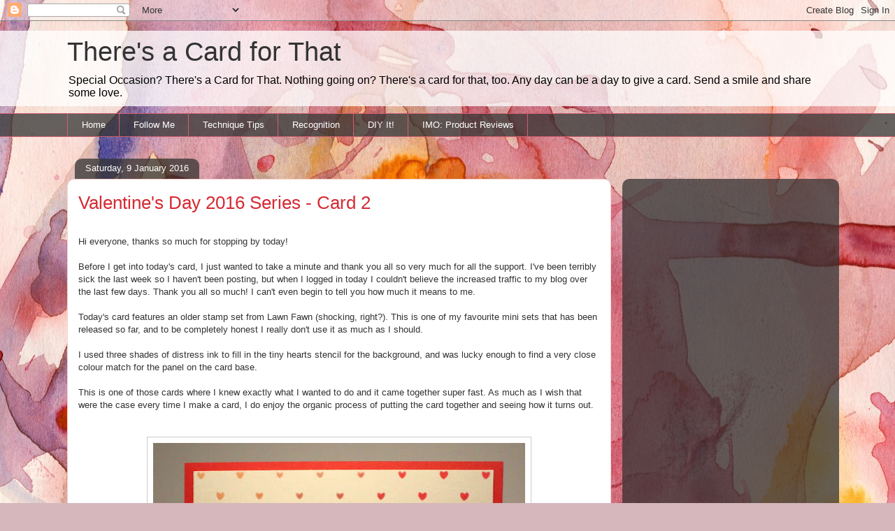

--- FILE ---
content_type: text/html; charset=utf-8
request_url: https://www.google.com/recaptcha/api2/aframe
body_size: 266
content:
<!DOCTYPE HTML><html><head><meta http-equiv="content-type" content="text/html; charset=UTF-8"></head><body><script nonce="sm50Cjr1dzZbhc8JebYRlQ">/** Anti-fraud and anti-abuse applications only. See google.com/recaptcha */ try{var clients={'sodar':'https://pagead2.googlesyndication.com/pagead/sodar?'};window.addEventListener("message",function(a){try{if(a.source===window.parent){var b=JSON.parse(a.data);var c=clients[b['id']];if(c){var d=document.createElement('img');d.src=c+b['params']+'&rc='+(localStorage.getItem("rc::a")?sessionStorage.getItem("rc::b"):"");window.document.body.appendChild(d);sessionStorage.setItem("rc::e",parseInt(sessionStorage.getItem("rc::e")||0)+1);localStorage.setItem("rc::h",'1768754366966');}}}catch(b){}});window.parent.postMessage("_grecaptcha_ready", "*");}catch(b){}</script></body></html>